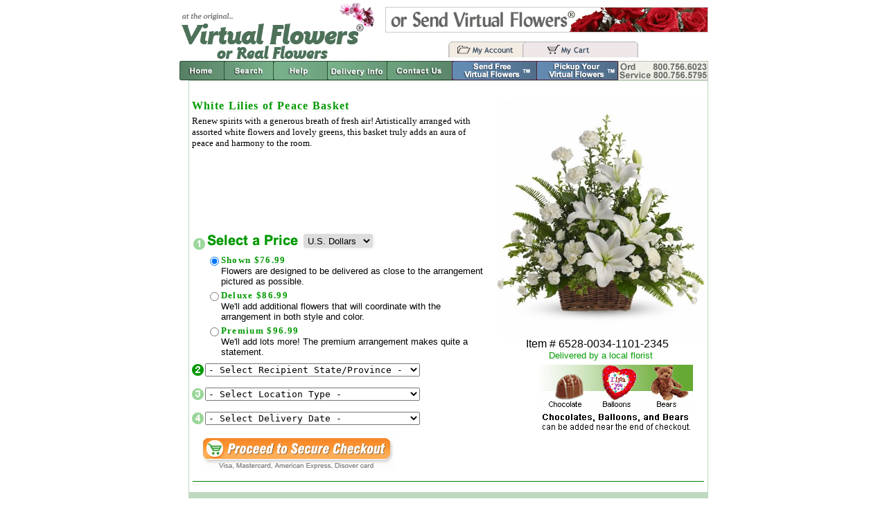

--- FILE ---
content_type: text/html
request_url: https://www.virtualflowers.com/gift_baskets/6528.asp?se=1
body_size: 4823
content:

<html lang="en">
<head>

<meta http-equiv="Content-Language" content="en-us">
<meta name="robots" content="FOLLOW,INDEX">
<meta name="keywords" content="flowers,flower,virtualflowers,virtualflower,virtual flowers,virtual flowers,800,free,no tax,virtual bouquet,virtual bouquets,virtual florist,floral arrangements,flor,flores,flower arrangements,florist,florists,floral,florals,"> 

<meta name="keywords" content="VIRTUALFLOWERS.COM, All Occasion, Gift Baskets, flowers,flower,virtualflowers,virtualflower,virtual flowers,virtual flowers,800,free,no tax,virtual bouquet,virtual bouquets,virtual florist,floral arrangements,flor,flores,flower arrangements,florist,florists,floral,florals,, ">

<meta name="description" content="Item 6528. White Lilies of Peace Basket. Renew spirits with a generous breath of fresh air! Artistically arranged with assorted white flowers and lovely greens, this basket truly adds an aura of peace and harmony to the room.">
<link rel="stylesheet" type="text/css" href="https://img-src2.akamaized.net/s/GEN/pALL.css">
<link rel="stylesheet" type="text/css" href="/s/GEN/pI.css">


<script type="0e55da1c86190560fdf5f39e-text/javascript" language="Javascript" src="https://img-src2.akamaized.net/v5/js/pLand.js"></script>
<script type="0e55da1c86190560fdf5f39e-text/javascript" language="Javascript" src="https://img-src2.akamaized.net/v5/js/noimg.js"></script>
<script type="0e55da1c86190560fdf5f39e-text/javascript" language="Javascript" src="https://img-src2.akamaized.net/v5/js/pI.js"></script>
<script type="0e55da1c86190560fdf5f39e-text/javascript" language="Javascript" src="https://www.justflowers.com/v5/js/jquery-1.7.1.min.js"></script>
<script type="0e55da1c86190560fdf5f39e-text/javascript" language="Javascript" src="https://img-src2.akamaized.net/v5/js/jquery.validate.min.js"></script>
<script type="0e55da1c86190560fdf5f39e-text/javascript" language="Javascript" src="https://img-src2.akamaized.net/v5/js/jquery.typing-0.2.0.min.js"></script>
<script type="0e55da1c86190560fdf5f39e-text/javascript" language="Javascript" src="https://img-src2.akamaized.net/v5/js/ask.js"></script>

<script type="0e55da1c86190560fdf5f39e-text/javascript">
<!--<style>Testing Header Function</style>--></script>


<title>VirtualFlowers.com: White Lilies of Peace Basket</title>

</head>

<style>
<!--
a:hover      { text-decoration: underline;  }
-->
</style>
<body on__Unload="ask_open('http://www.virtualflowers.com/today/ask.asp')" onClick="if (!window.__cfRLUnblockHandlers) return false; onClick_ALL()" topmargin="3" leftmargin="1" link="#008000" vlink="#008000" bgcolor="#FFFFFF" data-cf-modified-0e55da1c86190560fdf5f39e-="">

<div align="center">
  <center>
<table border="0" cellpadding="0" cellspacing="0" 
style="border-collapse: collapse" bordercolor="#111111" id="AutoNumber15">
  <tr>
    <td colspan="2">
<table border="0" cellpadding="0" cellspacing="0" 
style="border-collapse: collapse" id="AutoNumber13">
  <tr>
    <td rowspan="2">
    <a href="https://www.virtualflowers.com/ ">
    <img border="0" 
    src="/images/vf/top_VF.gif" 
    alt="The Original VirtualFlowers.com"></a></td>
    <td align="right"><img border="0" 
    src="/images/vf/banner_reg.gif"
    alt="Send Fresh Flowers"></td>
  </tr>
  <tr>
    <td align="center">
    <a href="https://www.virtualflowers.com/account.asp?do=acct_login">
    <img border="0" 
    src="/images/vf/top_myaccount.gif" 
    alt="My Account"></a><a href="https://www.virtualflowers.com/cart.asp"><img border="0" 
    src="/images/vf/top_mycart.gif" alt="My Cart"></a></td>
  </tr>
  <tr>
    <td colspan="2" align="right">
    <a href="https://www.virtualflowers.com/ ">
    <img border="0" 
    src="/images/vf/top_home.gif" alt="Home"></a><a href="https://www.virtualflowers.com/search.asp"><img border="0" 
    src="/images/vf/search.gif" alt="Search"></a><a href="https://www.virtualflowers.com/CustomerService.asp"><img border="0" 
    src="/images/vf/top_help.gif" alt="Help"></a><a href="https://www.virtualflowers.com/cs_DeliveryInfo.asp"><img border="0" 
    src="/images/vf/top_deliveryInfo.gif" alt="Delivery Info"></a><a href="https://www.virtualflowers.com/cs_ContactUs.asp"><img alt="Contact Us" 
    src="/images/vf/top_ContactUs.gif" align="top" border="0"></a><a href="https://www.virtualflowers.com/vc.asp"><img border="0" 
    src="/images/vf/season/winter/top_sendfree.gif" 
    alt="Send a Free Virtual Bouquet"></a><a href="https://www.virtualflowers.com/vc.asp?get=get"><img border="0" 
    src="/images/vf/season/winter/top_pickupfree.gif" 
    alt="Pickup your Virtual Bouquet"></a><img border="0" 
    src="/images/vf/top_2_800number-new11.gif" ></td>
  </tr>
</table>

</td>
  </tr>
  <tr>
    <td>&nbsp;&nbsp;&nbsp;</td>
    <td width="750" align="right">
<table border="0" cellpadding="0" cellspacing="0" 
style="border-collapse: collapse; border: 1px solid #BFD8C0" width="750" 
id="AutoNumber14">
  <tr>
    <td width="100%" valign="center"><br><div id='as_ITEM' ><table border=0 cellspacing=2 cellpadding=0 width="100%">
<form method="GET" action="https://www.virtualflowers.com/item.asp" name="frmItem" id="frmItem">
<tr><td ><div id='pI_middle' ><table border=0 cellspacing=0 cellpadding=2 width="100%" ><tr><td colspan=2><div></div></td></tr><tr><td valign=middle ><h1 class=pI_Title>White Lilies of Peace Basket</h1><p class=pI_Desc>Renew spirits with a generous breath of fresh air! Artistically arranged with assorted white flowers and lovely greens, this basket truly adds an aura of peace and harmony to the room.</p></td><td width=225 align=center rowspan=2><div class="hreview-aggregate">
<img src="https://img-src2.akamaized.net/img/p/GEN/lgwt/6528.jpg" alt="White Lilies of Peace Basket" lowsrc="https://img-src2.akamaized.net/img/p/GEN/smwt/6528.jpg" border=0 width=300 height=345><br><span class=pI_PriceDesc_item>Item # 6528-0034-1101-2345</span><br><span class=pI_Disclaimer>Delivered by a local florist</span></div></td></tr><tr><td valign=bottom height="100%" ><div id='pI_prices' ><table border=0 width="100%" cellspacing=0 cellpadding=0><tr><td width=21><img src="https://img-src2.akamaized.net/g/pI/step1.gif" alt="step 1" border=0></td><td><div style="width:140px;float:left;"><img src="https://img-src2.akamaized.net/g/pI/select_price.gif" alt="select price" border=0></div><div><select name="currency" size=1 style="width:100px;" class="pL_list_fixed select_nrw" onChange="if (!window.__cfRLUnblockHandlers) return false; document.frmItem .submit()" data-cf-modified-0e55da1c86190560fdf5f39e-="">
<option value="USD" selected>U.S. Dollars</option><option value="EUR">Euros</option><option value="GBP">British Pounds</option><option value="CAD">Canadian Dollars</option><option value="CHF">Switzerland Francs</option><option value="JPY">Japan Yen</option><option value="MXN">Mexico Pesos</option><option value="SEK">Sweden Kronor</option>
</select></div></td></tr><tr><td width=21 height=100% align=center ></td><td ><table border=0 cellspacing=0 cellpadding=0 id="pI_priceTable"><tr><td valign=top><input type=radio name="pricing" id="pricing" aria-label="upgrade product" value="100-6528-76.99-R" checked ></td><td class=pI_PriceTitle>Shown $76.99</td></tr><tr><td></td><td class=pI_PriceDesc>Flowers are designed to be delivered as close to the arrangement pictured as possible. </td></tr><tr><td valign=top><input type=radio name="pricing" id="pricing" aria-label="upgrade product" value="102-6528-86.99-R" ></td><td class=pI_PriceTitle>Deluxe $86.99</td></tr><tr><td></td><td class=pI_PriceDesc>We'll add additional flowers that will coordinate with the arrangement in both style and color. </td></tr><tr><td valign=top><input type=radio name="pricing" id="pricing" aria-label="upgrade product" value="104-6528-96.99-R" ></td><td class=pI_PriceTitle>Premium $96.99</td></tr><tr><td></td><td class=pI_PriceDesc>We'll add lots more!  The premium arrangement makes quite a statement. </td></tr></table></td></tr></table></div></td></tr></table></div></td></tr>
<tr><td ><div id='pI_bottom' ><table border=0 cellspacing=0 cellpadding=0 width="100%" >
<tr><td colspan=2><div id='pI_DeliveryInfo' ><table border=0 cellspacing=0 cellpadding=0 width="100%">
<tr><td width=21 valign=top><img src="/g/pI/step2.gif" alt="step 2" border=0></td><td height=30 valign=top><div id='pI_DeliveryStates'><select name="state" id="state" size=1 class=list_fixed_lg >
<option value="" >- Select Recipient State/Province -</option>
<option value="Canada:AB">AB - Alberta</option><option value="USA:AK">AK - Alaska</option><option value="USA:AL">AL - Alabama</option><option value="USA:AR">AR - Arkansas</option><option value="USA:AZ">AZ - Arizona</option><option value="Canada:BC">BC - British Columbia</option><option value="USA:CA">CA - California</option><option value="USA:CO">CO - Colorado</option><option value="USA:CT">CT - Connecticut</option><option value="USA:DC">DC - Washington DC</option><option value="USA:DE">DE - Delaware</option><option value="USA:FL">FL - Florida</option><option value="USA:GA">GA - Georgia</option><option value="USA:HI">HI - Hawaii</option><option value="USA:IA">IA - Iowa</option><option value="USA:ID">ID - Idaho</option><option value="USA:IL">IL - Illinois</option><option value="USA:IN">IN - Indiana</option><option value="USA:KS">KS - Kansas</option><option value="USA:KY">KY - Kentucky</option><option value="USA:LA">LA - Louisiana</option><option value="USA:MA">MA - Massachusetts</option><option value="Canada:MB">MB - Manitoba</option><option value="USA:MD">MD - Maryland</option><option value="USA:ME">ME - Maine</option><option value="USA:MI">MI - Michigan</option><option value="USA:MN">MN - Minnesota</option><option value="USA:MO">MO - Missouri</option><option value="USA:MS">MS - Mississippi</option><option value="USA:MT">MT - Montana</option><option value="Canada:NB">NB - New Brunswick</option><option value="USA:NC">NC - North Carolina</option><option value="USA:ND">ND - North Dakota</option><option value="USA:NE">NE - Nebraska</option><option value="USA:NH">NH - New Hampshire</option><option value="USA:NJ">NJ - New Jersey</option><option value="Canada:NL">NL - Newfoundland</option><option value="USA:NM">NM - New Mexico</option><option value="Canada:NS">NS - Nova Scotia</option><option value="Canada:NT">NT - N.W. Territory</option><option value="Canada:NU">NU - Nunavut</option><option value="USA:NV">NV - Nevada</option><option value="USA:NY">NY - New York</option><option value="USA:OH">OH - Ohio</option><option value="USA:OK">OK - Oklahoma</option><option value="Canada:ON">ON - Ontario</option><option value="USA:OR">OR - Oregon</option><option value="USA:PA">PA - Pennsylvania</option><option value="Canada:PE">PE - Prince Edward Isl.</option><option value="Canada:QC">QC - Quebec</option><option value="USA:RI">RI - Rhode Island</option><option value="USA:SC">SC - South Carolina</option><option value="USA:SD">SD - South Dakota</option><option value="Canada:SK">SK - Saskatchewan</option><option value="USA:TN">TN - Tennessee</option><option value="USA:TX">TX - Texas</option><option value="USA:UT">UT - Utah</option><option value="USA:VA">VA - Virginia</option><option value="USA:VI">VI - Virgin Islands</option><option value="USA:VT">VT - Vermont</option><option value="USA:WA">WA - Washington</option><option value="USA:WI">WI - Wisconsin</option><option value="USA:WV">WV - West Virginia</option><option value="USA:WY">WY - Wyoming</option><option value="Canada:YT">YT - Yukon</option></select></div></td><td rowspan =4 width=35% align=center valign=top><div><map name='AddBears'></map><img src="/img/v5/btn/add-bears.gif" alt='Chocolates, Balloons, and Bears can be added near the end of checkout'  border=0 usemap='#AddBears'></div></td></tr>
<tr><td valign=top><img src="/g/pI/step3.gif"   alt="step 3" border=0></td><td height=30 valign=top><div id='pI_DeliveryLocations'><select name="loc_id" id="loc_id" size=1 class=list_fixed_lg onChange="if (!window.__cfRLUnblockHandlers) return false; ItemSteps_OnChange(this)" data-cf-modified-0e55da1c86190560fdf5f39e-="">
<option value="">- Select Location Type -</option>
<option value="RES" >Residential Home</option>
<option value="BUS" >Business</option>
<option value="HSP" >Hospital</option>
<option value="FNR" >Funeral Home - Church - Mortuary</option>
<option value="HTL" >Hotel</option>
<option value="RUR" >Rural Route</option>
<option value="SCH" >School</option>
</select></div></td></tr>
<tr><td valign=top ><img src="/g/pI/step4.gif"  alt="step 4" border=0></td><td height=30 valign=top><div id='pI_DeliveryDates'><select name="shipping" id='cbo_DeliveryDates' size=1 class=list_fixed_lg onChange="if (!window.__cfRLUnblockHandlers) return false; ItemSteps_OnChange(this)" data-cf-modified-0e55da1c86190560fdf5f39e-=""><option value="" >- Select Delivery Date -</option>
<option value="01/19/26-50-01/19/26-13.99-reg" >On Jan 19 - Monday   </option>
<option value="01/20/26-50-01/20/26-12.99-reg" >On Jan 20 - Tuesday  </option>
<option value="01/21/26-50-01/21/26-12.99-reg" >On Jan 21 - Wednesday</option>
<option value="01/22/26-50-01/22/26-12.99-reg" >On Jan 22 - Thursday </option>
<option value="01/23/26-50-01/23/26-12.99-reg" >On Jan 23 - Friday   </option>
<option value="01/24/26-50-01/24/26-17.99-reg" >On Jan 24 - Saturday </option>
<option value="01/25/26-50-01/25/26-17.99-reg" >On Jan 25 - Sunday   </option>
<option value="01/26/26-50-01/26/26-12.99-reg" >On Jan 26 - Monday   </option>
<option value="01/27/26-50-01/27/26-12.99-reg" >On Jan 27 - Tuesday  </option>
<option value="01/28/26-50-01/28/26-12.99-reg" >On Jan 28 - Wednesday</option>
<option value="01/29/26-50-01/29/26-12.99-reg" >On Jan 29 - Thursday </option>
<option value="01/30/26-50-01/30/26-12.99-reg" >On Jan 30 - Friday   </option>
<option value="01/31/26-50-01/31/26-17.99-reg" >On Jan 31 - Saturday </option>
<option value="more" class=opt_blue>- Show more dates  - </option>
</select></div></td></tr>
</table></div></td>
</tr>
<tr><td width=35% align=left><div id = 'pI_msg_CanBuy'></div>&nbsp;&nbsp;&nbsp;&nbsp;<input type=image name="cmdAdd" id="cmdAdd" src='https://img-src2.akamaized.net/img/v5/btn/btn_Continue_to_Secure_chkOut.gif' alt="Continue to Secure Checkout" border=0></td><td align=center> <a target="_blank" href="https://www.mcafeesecure.com/RatingVerify?ref=www.virtualflowers.com&links=no"><img width="115" height="32" border="0" src="http://images.scanalert.com/meter/www.virtualflowers.com/12.gif" alt="McAfee Secure sites help keep you safe from identity theft, credit card fraud, spyware, spam, viruses and online scams" oncontextmenu="if (!window.__cfRLUnblockHandlers) return false; alert('Copying Prohibited by Law - McAfee Secure is a Trademark of McAfee, Inc.'); return false;" data-cf-modified-0e55da1c86190560fdf5f39e-=""></a>&nbsp;</td></tr>
<table border=0 width="100%"><tr><td><hr color='#008000' size='1'></td></tr></table><table border=0 cellspacing=0 cellpadding=0 width="100%" align=left><tr><td width=30% align=left></td><td width=30% align=left> </td></tr></table></div><!--pI_Bottom--> </td></tr>
<tr><td>
 </td></tr>
<input type="hidden"	id='occ_id' name="occ_id" value="11">
<input type="hidden"	id='cat_id' name="cat_id" value="37">
<input type=hidden name='itm_id'	id='itm_id' value="6528">
<input type=hidden name='country' id='country'	value="USA">
<input type=hidden name='type_id'	id='type_id' value="4">
<input type=hidden name="page_reload"	value=1>
<input type=hidden name=do		value=cart_add><input type=hidden name=GUID	value="B8C3FCC84FE42D4FB8A26BC6311BEEBA">
</form></table></div>
<!--SUNFLOWER--></td>
  </tr>
</table></td>
  </tr>
  <tr>
    <td>&nbsp;</td>
    <td width="750" align="center" bgcolor="#BFD8C0">
    <table cellSpacing="0" cellPadding="4" border="0" bgcolor="#BFD8C0" 
style="border-collapse: collapse" bordercolor="#111111">
  <tr>
    <td width="144">&nbsp;</td>
    <td vAlign="center" align="middle">
    	<font size="2" face="Arial">
    	    
    <a href="https://www.virtualflowers.com/cs_Aboutus.asp"><font color="#996633">About Us</font></a>
    
    <font color="#996633"> | </font>
    <a href="https://www.virtualflowers.com/cs_Privacy.asp"><font color="#996633">Security &amp; Privacy</font></a>
    
    <font color="#996633"> | </font> 
    <a href="https://www.virtualflowers.com/cs_Guarantee.asp"><font color="#996633">Your Guarantee</font></a>
        
    <font color="#996633"> | </font> 
    <a href="https://www.virtualflowers.com/cs_DeliveryInfo.asp"><font color="#996633">Delivery Info</font></a>

	<font color="#996633"> | </font> 
	<a href="https://www.virtualflowers.com/cart.asp"><font color="#996633">Cart</font></a>
    </td>
  </tr>
  <tr>
    <td  width="144">&nbsp;</td>
    <td class="Copyright" align="middle" BGCOLOR="#BFD8C0"><font 
    color="#996633" face="Arial" size="1">&copy;1996-2026 VIRTUALFLOWERS.COM <font size=-2  color='#eeeeee'> &nbsp; :: sunflower &nbsp; 172.31.6.154</font>. <a href="http://www.justflowers.com/vf/"><font 
    color="#69A17C">.</font></a></font></td>
  </tr>
</table></td>
  </tr>
</table>
  </center>
</div>
<p align="center"><font size="1" face="Arial" color="#FFFFFF">SUNFLOWER / 172.31.6.154</font></p>

<script src="/cdn-cgi/scripts/7d0fa10a/cloudflare-static/rocket-loader.min.js" data-cf-settings="0e55da1c86190560fdf5f39e-|49" defer></script><script defer src="https://static.cloudflareinsights.com/beacon.min.js/vcd15cbe7772f49c399c6a5babf22c1241717689176015" integrity="sha512-ZpsOmlRQV6y907TI0dKBHq9Md29nnaEIPlkf84rnaERnq6zvWvPUqr2ft8M1aS28oN72PdrCzSjY4U6VaAw1EQ==" data-cf-beacon='{"version":"2024.11.0","token":"e3ee460848bb4c098986decc7a396655","server_timing":{"name":{"cfCacheStatus":true,"cfEdge":true,"cfExtPri":true,"cfL4":true,"cfOrigin":true,"cfSpeedBrain":true},"location_startswith":null}}' crossorigin="anonymous"></script>
</body>
</html>

--- FILE ---
content_type: text/css
request_url: https://www.virtualflowers.com/s/GEN/pI.css
body_size: 2098
content:
/* regular */
a:link { color: #006500; text-decoration: none }
a:visited { color: #006500; text-decoration: none }
a:active	 { color: #006500; text-decoration: none }

a.navlink:link, a.navlink:visited, a.navlink:active	 {font-family:Verdana, Helvetica, sans-serif; color: #0E669F; text-decoration:underline; font-size: 12px;}
a.tlink:link, a.tlink:visited, a.tlink:active	 {font-family:Arial, Helvetica, sans-serif; color: #0E669F; text-decoration:underline; font-size: 10px;}

.rightonly { text-align:right; margin:0}

#img {border:2px double; }
#upsell {background-color: #FFFF00}

#__pI_middle {border:4px double;}
#__pI_bottom {border:4px double #886633 ;}
#__as_ITEM {border:3px solid #0000FF ;}
 
.pI_m { font-size: 10pt; font-family: Arial; color: #008000; text-decoration:underline}
.pI_m_h { font-size: 10pt; font-family: Arial; color: #FFFFFF; background-color:#FF6699 }

.item_h4 {
	background-color: #008000; font-size: 10pt; color:#FFFFFF; 
	font-family: Trebuchet MS;
	letter-spacing: 1pt
	}

.pI_sorry { color: #FF0000; font-family: Arial; font-size: 10pt; font-weight: bold; 
 border-left-width: 1; border-right-width: 1; border-top-width: 
 1; border-bottom-style: dotted; border-bottom-width: 1 }
 
.pI_Title { font-family: Trebuchet MS; Arial; font-size: 12pt; letter-spacing: 1pt; color: #029A02; 
			font-weight: bold; 	margin-top:1; margin-bottom:1 }
			

.pI_msg_LateOrdering { font-family: Verdana; font-size: 10pt; letter-spacing: 0pt;
				color:#000000; background-color:#FFFF84} 

.pI_msg_CanBuy { border-style:solid; border-width:1px; font-family: Verdana; font-size: 10pt; letter-spacing: 0pt;
				color:#FF0000; }
							
.pI_Desc { font-family: Verdana; font-size: 10pt; letter-spacing: 0pt;
				margin-top:5; margin-bottom:5; padding-right:10}
.pI_Desc_Box {border: 1px green solid;padding: 5px;font-family: Verdana; font-size: 10px;}
.PI_Label { font-family: Arial,Helvetica,sans-serif;font-size: 12px;color: #444;font-weight: bold;}
.PI_Desc_Label { display: block;background-color: #DDF1DD;color: green;padding: 3px 20px; }

.pI_StepHeader {
	background-color: #CCFF99; font-size: 10pt; color:#000000; font-weight: bold; 
	font-family: Trebuchet MS;
	letter-spacing: 1pt; text-align:right
	}
	
.pI_PriceTitle{ font-family: Trebuchet MS; font-size: 10pt; color: #029A02; letter-spacing: 1pt; font-weight:bold;}
.pI_PriceTitle_was { letter-spacing: 0pt; color: #FF00FF; text-decoration: line-through}

.pI_PriceDesc{ font-family: Arial; font-size: 10pt; color: #000000; letter-spacing: 0; padding-right:10; padding-bottom:5 }
.pI_PriceDesc_item{ font-family: Arial; font-size: 12pt; color: #000000; letter-spacing: 0; padding-right:10; padding-bottom:5 }

.pI_Disclaimer{ font-family: Arial; font-size: 10pt; color: #000000; letter-spacing: 0; color: #029A02; }
.pI_Dimension{background-color: #C2DEEC;font-size: 12px;font-family: verdana;}
.pH_Phone {font-family: Times; font-size: 11pt; color: #008000; font-weight: bold; line-height:90%; margin-top:0; margin-bottom:0; padding-top:0; padding-bottom:2; }
.pH_Phone_white {font-family: Times; font-size: 11pt; color: #FFFFFF; font-weight: bold; line-height:90%; margin-top:0; margin-bottom:0; padding-top:0; padding-bottom:2; }
.pL_Body_open { topmargin:3; leftmargin:1; link:#008000; vlink:#008000; background-image: url(/images/fl/bg_3.gif)}
.pH_Links_holiday {font-size: 12pt; color: #FF0000; font-weight: bold;}
.pL_Links_CS { color: #808080; text-decoration: none; background-color:#AADAA2}

.fb_edge_widget_with_comment span.fb_edge_comment_widget {
 			display:none;
 		}
.fb_edge_widget_with_comment span.fb_send_button_form_widget {
 			display:inline-block;
 		}
#usps_link {float:right;margin:-5px 6px 4px 0px}
 		
input.error, select.error  {
    border: 1px solid #c00 !important;
    }
label.error {
    background-color: #FFFFCC;
    color: #CC0000;
    font: 10px arial;
    margin: 3px;
    padding: 3px;
    display:block
    }
div.error {
	font-family: Arial,Helvetica,sans-serif;font-size: 12px;color: #444;font-weight: bold;
	color: #CC0000;
	background-color: #FFFFCC;
}
#pI_Obituary_Img {background: url('/images/banners/loving-memory-sm.jpg') no-repeat; width: 560px; height: 70px;background-position: 0px 0px;position: relative; }
#pI_Obituary_Name {font-size: 16px;font-weight: bold;color: #B0A56F;position: absolute;top: 10px;left:190px;}
#pI_Obituary_FH {font-size: 12px; position: absolute;top: 30px;left: 190px;color: #B0A56F;}
#pI_Obituary_Addr {font-size: 12px;position: absolute;top: 45px;left: 190px;color: #B0A56F;}
#navs {position: absolute;top:  70px;width: 800px;background-color:#7ba790;/*background: url('/images/jf/back-nav-winter.png');*//*background: url('/images/jf/back-nav-fall.png');*/z-index: 5;left:0px}
#navs_fnr {position: absolute;top:  70px;width: 800px;background: url('/images/jf/back-nav-fnr.png');z-index: 5;left:0px}
#pI_CuttOff_CountDown {display: none;background: url(/img/v5/box/countdown_banner6.gif) no-repeat;width: 225px;height: 105px;margin: 10px; z-index: -1;}

.step-left{
 width:20px;
 float:left;
 padding-right:5px;
 margin-top:4px;
}
.list_fixed_lg { font-family: monospace;
    font-size: 10pt;
	width:310px;
}

#frmItem .list_fixed_lg, input[type="text"] {
    box-sizing: border-box;
    -webkit-box-sizing: border-box;
    -moz-box-sizing: border-box;
    border: 1px solid #DDDDDD;
    border-width: 2px 1px 1px 2px;
    box-shadow: 1px 1px 4px #ebebeb;
    -moz-box-shadow: 1px 1px 4px #ebebeb;
    -webkit-box-shadow: 1px 1px 4px #ebebeb;
    border-radius: 3px;
    -webkit-border-radius: 3px;
    -moz-border-radius: 3px;
    padding: 7px;
    outline: 0;
    margin-bottom:10px;
}
 #frmItem .list_fixed:focus{
    border: 1px solid #9AB774;
    box-shadow: NONE;
    outline: 0 none;
}
.pi_Label
{    width: 120px;
    /*float: left;*/
    /* vertical-align: top; */
    margin-top: 6px;
    /* font-family: Helvetica; */
    font-family: "Helvetica Neue",Helvetica,Arial,sans-serif;
    font-size: 14px;
    font-weight: bold;
    margin-right:10px;
}
.left{float:left;}
.clear{clear:both;}
.select_nrw
{
    box-sizing: border-box;
    -webkit-box-sizing: border-box;
    -moz-box-sizing: border-box;
    border: 1px solid #DDDDDD;
    border-width: 2px 1px 1px 2px;
    box-shadow: 1px 1px 4px #ebebeb;
    -moz-box-shadow: 1px 1px 4px #ebebeb;
    -webkit-box-shadow: 1px 1px 4px #ebebeb;
    border-radius: 3px;
    -webkit-border-radius: 3px;
    -moz-border-radius: 3px;
    outline: 0;
    margin-bottom:10px;
 }
#zipresult
 {
  font-family: arial;
    text-align: 10pt;
    text-size: 10pt;
    font-size: 10pt;
    color: #CC0000;
    background-color: #FFFFCC;
}